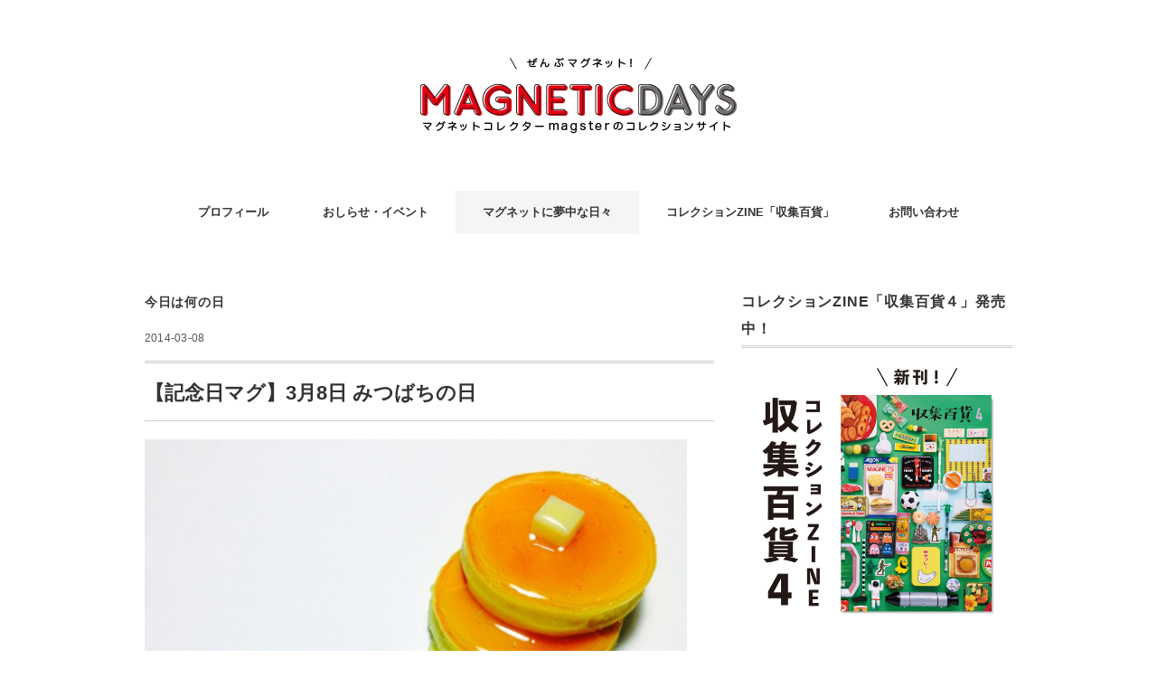

--- FILE ---
content_type: text/html; charset=UTF-8
request_url: https://magster.net/2014/03/08/1799/
body_size: 71736
content:
<!DOCTYPE html>
<html lang="ja">
<head>
<meta name="viewport" content="width=device-width,initial-scale=1.0">
<script data-ad-client="ca-pub-6471596616327341" async src="https://pagead2.googlesyndication.com/pagead/js/adsbygoogle.js"></script>
<meta charset="UTF-8" />
<meta name="viewport" content="width=device-width, initial-scale=1.0">
<link rel="stylesheet" href="https://magster.net/newwp/wp-content/themes/folclore/responsive.css" type="text/css" media="screen, print" />
<link rel="stylesheet" href="https://magster.net/newwp/wp-content/themes/folclore/style.css" type="text/css" media="screen, print" />
<title>【記念日マグ】3月8日 みつばちの日 &#8211; ぜんぶマグネット！magsterのマグネットコレクションサイト</title>
<meta name='robots' content='max-image-preview:large' />
<link rel='dns-prefetch' href='//ajax.googleapis.com' />
<link rel='dns-prefetch' href='//www.googletagmanager.com' />
<link rel='dns-prefetch' href='//pagead2.googlesyndication.com' />
<link rel="alternate" type="application/rss+xml" title="ぜんぶマグネット！magsterのマグネットコレクションサイト &raquo; フィード" href="https://magster.net/feed/" />
<link rel="alternate" type="application/rss+xml" title="ぜんぶマグネット！magsterのマグネットコレクションサイト &raquo; コメントフィード" href="https://magster.net/comments/feed/" />
<link rel="alternate" title="oEmbed (JSON)" type="application/json+oembed" href="https://magster.net/wp-json/oembed/1.0/embed?url=https%3A%2F%2Fmagster.net%2F2014%2F03%2F08%2F1799%2F" />
<link rel="alternate" title="oEmbed (XML)" type="text/xml+oembed" href="https://magster.net/wp-json/oembed/1.0/embed?url=https%3A%2F%2Fmagster.net%2F2014%2F03%2F08%2F1799%2F&#038;format=xml" />
<style id='wp-img-auto-sizes-contain-inline-css' type='text/css'>
img:is([sizes=auto i],[sizes^="auto," i]){contain-intrinsic-size:3000px 1500px}
/*# sourceURL=wp-img-auto-sizes-contain-inline-css */
</style>
<style id='wp-emoji-styles-inline-css' type='text/css'>

	img.wp-smiley, img.emoji {
		display: inline !important;
		border: none !important;
		box-shadow: none !important;
		height: 1em !important;
		width: 1em !important;
		margin: 0 0.07em !important;
		vertical-align: -0.1em !important;
		background: none !important;
		padding: 0 !important;
	}
/*# sourceURL=wp-emoji-styles-inline-css */
</style>
<style id='wp-block-library-inline-css' type='text/css'>
:root{--wp-block-synced-color:#7a00df;--wp-block-synced-color--rgb:122,0,223;--wp-bound-block-color:var(--wp-block-synced-color);--wp-editor-canvas-background:#ddd;--wp-admin-theme-color:#007cba;--wp-admin-theme-color--rgb:0,124,186;--wp-admin-theme-color-darker-10:#006ba1;--wp-admin-theme-color-darker-10--rgb:0,107,160.5;--wp-admin-theme-color-darker-20:#005a87;--wp-admin-theme-color-darker-20--rgb:0,90,135;--wp-admin-border-width-focus:2px}@media (min-resolution:192dpi){:root{--wp-admin-border-width-focus:1.5px}}.wp-element-button{cursor:pointer}:root .has-very-light-gray-background-color{background-color:#eee}:root .has-very-dark-gray-background-color{background-color:#313131}:root .has-very-light-gray-color{color:#eee}:root .has-very-dark-gray-color{color:#313131}:root .has-vivid-green-cyan-to-vivid-cyan-blue-gradient-background{background:linear-gradient(135deg,#00d084,#0693e3)}:root .has-purple-crush-gradient-background{background:linear-gradient(135deg,#34e2e4,#4721fb 50%,#ab1dfe)}:root .has-hazy-dawn-gradient-background{background:linear-gradient(135deg,#faaca8,#dad0ec)}:root .has-subdued-olive-gradient-background{background:linear-gradient(135deg,#fafae1,#67a671)}:root .has-atomic-cream-gradient-background{background:linear-gradient(135deg,#fdd79a,#004a59)}:root .has-nightshade-gradient-background{background:linear-gradient(135deg,#330968,#31cdcf)}:root .has-midnight-gradient-background{background:linear-gradient(135deg,#020381,#2874fc)}:root{--wp--preset--font-size--normal:16px;--wp--preset--font-size--huge:42px}.has-regular-font-size{font-size:1em}.has-larger-font-size{font-size:2.625em}.has-normal-font-size{font-size:var(--wp--preset--font-size--normal)}.has-huge-font-size{font-size:var(--wp--preset--font-size--huge)}.has-text-align-center{text-align:center}.has-text-align-left{text-align:left}.has-text-align-right{text-align:right}.has-fit-text{white-space:nowrap!important}#end-resizable-editor-section{display:none}.aligncenter{clear:both}.items-justified-left{justify-content:flex-start}.items-justified-center{justify-content:center}.items-justified-right{justify-content:flex-end}.items-justified-space-between{justify-content:space-between}.screen-reader-text{border:0;clip-path:inset(50%);height:1px;margin:-1px;overflow:hidden;padding:0;position:absolute;width:1px;word-wrap:normal!important}.screen-reader-text:focus{background-color:#ddd;clip-path:none;color:#444;display:block;font-size:1em;height:auto;left:5px;line-height:normal;padding:15px 23px 14px;text-decoration:none;top:5px;width:auto;z-index:100000}html :where(.has-border-color){border-style:solid}html :where([style*=border-top-color]){border-top-style:solid}html :where([style*=border-right-color]){border-right-style:solid}html :where([style*=border-bottom-color]){border-bottom-style:solid}html :where([style*=border-left-color]){border-left-style:solid}html :where([style*=border-width]){border-style:solid}html :where([style*=border-top-width]){border-top-style:solid}html :where([style*=border-right-width]){border-right-style:solid}html :where([style*=border-bottom-width]){border-bottom-style:solid}html :where([style*=border-left-width]){border-left-style:solid}html :where(img[class*=wp-image-]){height:auto;max-width:100%}:where(figure){margin:0 0 1em}html :where(.is-position-sticky){--wp-admin--admin-bar--position-offset:var(--wp-admin--admin-bar--height,0px)}@media screen and (max-width:600px){html :where(.is-position-sticky){--wp-admin--admin-bar--position-offset:0px}}

/*# sourceURL=wp-block-library-inline-css */
</style><style id='global-styles-inline-css' type='text/css'>
:root{--wp--preset--aspect-ratio--square: 1;--wp--preset--aspect-ratio--4-3: 4/3;--wp--preset--aspect-ratio--3-4: 3/4;--wp--preset--aspect-ratio--3-2: 3/2;--wp--preset--aspect-ratio--2-3: 2/3;--wp--preset--aspect-ratio--16-9: 16/9;--wp--preset--aspect-ratio--9-16: 9/16;--wp--preset--color--black: #000000;--wp--preset--color--cyan-bluish-gray: #abb8c3;--wp--preset--color--white: #ffffff;--wp--preset--color--pale-pink: #f78da7;--wp--preset--color--vivid-red: #cf2e2e;--wp--preset--color--luminous-vivid-orange: #ff6900;--wp--preset--color--luminous-vivid-amber: #fcb900;--wp--preset--color--light-green-cyan: #7bdcb5;--wp--preset--color--vivid-green-cyan: #00d084;--wp--preset--color--pale-cyan-blue: #8ed1fc;--wp--preset--color--vivid-cyan-blue: #0693e3;--wp--preset--color--vivid-purple: #9b51e0;--wp--preset--gradient--vivid-cyan-blue-to-vivid-purple: linear-gradient(135deg,rgb(6,147,227) 0%,rgb(155,81,224) 100%);--wp--preset--gradient--light-green-cyan-to-vivid-green-cyan: linear-gradient(135deg,rgb(122,220,180) 0%,rgb(0,208,130) 100%);--wp--preset--gradient--luminous-vivid-amber-to-luminous-vivid-orange: linear-gradient(135deg,rgb(252,185,0) 0%,rgb(255,105,0) 100%);--wp--preset--gradient--luminous-vivid-orange-to-vivid-red: linear-gradient(135deg,rgb(255,105,0) 0%,rgb(207,46,46) 100%);--wp--preset--gradient--very-light-gray-to-cyan-bluish-gray: linear-gradient(135deg,rgb(238,238,238) 0%,rgb(169,184,195) 100%);--wp--preset--gradient--cool-to-warm-spectrum: linear-gradient(135deg,rgb(74,234,220) 0%,rgb(151,120,209) 20%,rgb(207,42,186) 40%,rgb(238,44,130) 60%,rgb(251,105,98) 80%,rgb(254,248,76) 100%);--wp--preset--gradient--blush-light-purple: linear-gradient(135deg,rgb(255,206,236) 0%,rgb(152,150,240) 100%);--wp--preset--gradient--blush-bordeaux: linear-gradient(135deg,rgb(254,205,165) 0%,rgb(254,45,45) 50%,rgb(107,0,62) 100%);--wp--preset--gradient--luminous-dusk: linear-gradient(135deg,rgb(255,203,112) 0%,rgb(199,81,192) 50%,rgb(65,88,208) 100%);--wp--preset--gradient--pale-ocean: linear-gradient(135deg,rgb(255,245,203) 0%,rgb(182,227,212) 50%,rgb(51,167,181) 100%);--wp--preset--gradient--electric-grass: linear-gradient(135deg,rgb(202,248,128) 0%,rgb(113,206,126) 100%);--wp--preset--gradient--midnight: linear-gradient(135deg,rgb(2,3,129) 0%,rgb(40,116,252) 100%);--wp--preset--font-size--small: 13px;--wp--preset--font-size--medium: 20px;--wp--preset--font-size--large: 36px;--wp--preset--font-size--x-large: 42px;--wp--preset--spacing--20: 0.44rem;--wp--preset--spacing--30: 0.67rem;--wp--preset--spacing--40: 1rem;--wp--preset--spacing--50: 1.5rem;--wp--preset--spacing--60: 2.25rem;--wp--preset--spacing--70: 3.38rem;--wp--preset--spacing--80: 5.06rem;--wp--preset--shadow--natural: 6px 6px 9px rgba(0, 0, 0, 0.2);--wp--preset--shadow--deep: 12px 12px 50px rgba(0, 0, 0, 0.4);--wp--preset--shadow--sharp: 6px 6px 0px rgba(0, 0, 0, 0.2);--wp--preset--shadow--outlined: 6px 6px 0px -3px rgb(255, 255, 255), 6px 6px rgb(0, 0, 0);--wp--preset--shadow--crisp: 6px 6px 0px rgb(0, 0, 0);}:where(.is-layout-flex){gap: 0.5em;}:where(.is-layout-grid){gap: 0.5em;}body .is-layout-flex{display: flex;}.is-layout-flex{flex-wrap: wrap;align-items: center;}.is-layout-flex > :is(*, div){margin: 0;}body .is-layout-grid{display: grid;}.is-layout-grid > :is(*, div){margin: 0;}:where(.wp-block-columns.is-layout-flex){gap: 2em;}:where(.wp-block-columns.is-layout-grid){gap: 2em;}:where(.wp-block-post-template.is-layout-flex){gap: 1.25em;}:where(.wp-block-post-template.is-layout-grid){gap: 1.25em;}.has-black-color{color: var(--wp--preset--color--black) !important;}.has-cyan-bluish-gray-color{color: var(--wp--preset--color--cyan-bluish-gray) !important;}.has-white-color{color: var(--wp--preset--color--white) !important;}.has-pale-pink-color{color: var(--wp--preset--color--pale-pink) !important;}.has-vivid-red-color{color: var(--wp--preset--color--vivid-red) !important;}.has-luminous-vivid-orange-color{color: var(--wp--preset--color--luminous-vivid-orange) !important;}.has-luminous-vivid-amber-color{color: var(--wp--preset--color--luminous-vivid-amber) !important;}.has-light-green-cyan-color{color: var(--wp--preset--color--light-green-cyan) !important;}.has-vivid-green-cyan-color{color: var(--wp--preset--color--vivid-green-cyan) !important;}.has-pale-cyan-blue-color{color: var(--wp--preset--color--pale-cyan-blue) !important;}.has-vivid-cyan-blue-color{color: var(--wp--preset--color--vivid-cyan-blue) !important;}.has-vivid-purple-color{color: var(--wp--preset--color--vivid-purple) !important;}.has-black-background-color{background-color: var(--wp--preset--color--black) !important;}.has-cyan-bluish-gray-background-color{background-color: var(--wp--preset--color--cyan-bluish-gray) !important;}.has-white-background-color{background-color: var(--wp--preset--color--white) !important;}.has-pale-pink-background-color{background-color: var(--wp--preset--color--pale-pink) !important;}.has-vivid-red-background-color{background-color: var(--wp--preset--color--vivid-red) !important;}.has-luminous-vivid-orange-background-color{background-color: var(--wp--preset--color--luminous-vivid-orange) !important;}.has-luminous-vivid-amber-background-color{background-color: var(--wp--preset--color--luminous-vivid-amber) !important;}.has-light-green-cyan-background-color{background-color: var(--wp--preset--color--light-green-cyan) !important;}.has-vivid-green-cyan-background-color{background-color: var(--wp--preset--color--vivid-green-cyan) !important;}.has-pale-cyan-blue-background-color{background-color: var(--wp--preset--color--pale-cyan-blue) !important;}.has-vivid-cyan-blue-background-color{background-color: var(--wp--preset--color--vivid-cyan-blue) !important;}.has-vivid-purple-background-color{background-color: var(--wp--preset--color--vivid-purple) !important;}.has-black-border-color{border-color: var(--wp--preset--color--black) !important;}.has-cyan-bluish-gray-border-color{border-color: var(--wp--preset--color--cyan-bluish-gray) !important;}.has-white-border-color{border-color: var(--wp--preset--color--white) !important;}.has-pale-pink-border-color{border-color: var(--wp--preset--color--pale-pink) !important;}.has-vivid-red-border-color{border-color: var(--wp--preset--color--vivid-red) !important;}.has-luminous-vivid-orange-border-color{border-color: var(--wp--preset--color--luminous-vivid-orange) !important;}.has-luminous-vivid-amber-border-color{border-color: var(--wp--preset--color--luminous-vivid-amber) !important;}.has-light-green-cyan-border-color{border-color: var(--wp--preset--color--light-green-cyan) !important;}.has-vivid-green-cyan-border-color{border-color: var(--wp--preset--color--vivid-green-cyan) !important;}.has-pale-cyan-blue-border-color{border-color: var(--wp--preset--color--pale-cyan-blue) !important;}.has-vivid-cyan-blue-border-color{border-color: var(--wp--preset--color--vivid-cyan-blue) !important;}.has-vivid-purple-border-color{border-color: var(--wp--preset--color--vivid-purple) !important;}.has-vivid-cyan-blue-to-vivid-purple-gradient-background{background: var(--wp--preset--gradient--vivid-cyan-blue-to-vivid-purple) !important;}.has-light-green-cyan-to-vivid-green-cyan-gradient-background{background: var(--wp--preset--gradient--light-green-cyan-to-vivid-green-cyan) !important;}.has-luminous-vivid-amber-to-luminous-vivid-orange-gradient-background{background: var(--wp--preset--gradient--luminous-vivid-amber-to-luminous-vivid-orange) !important;}.has-luminous-vivid-orange-to-vivid-red-gradient-background{background: var(--wp--preset--gradient--luminous-vivid-orange-to-vivid-red) !important;}.has-very-light-gray-to-cyan-bluish-gray-gradient-background{background: var(--wp--preset--gradient--very-light-gray-to-cyan-bluish-gray) !important;}.has-cool-to-warm-spectrum-gradient-background{background: var(--wp--preset--gradient--cool-to-warm-spectrum) !important;}.has-blush-light-purple-gradient-background{background: var(--wp--preset--gradient--blush-light-purple) !important;}.has-blush-bordeaux-gradient-background{background: var(--wp--preset--gradient--blush-bordeaux) !important;}.has-luminous-dusk-gradient-background{background: var(--wp--preset--gradient--luminous-dusk) !important;}.has-pale-ocean-gradient-background{background: var(--wp--preset--gradient--pale-ocean) !important;}.has-electric-grass-gradient-background{background: var(--wp--preset--gradient--electric-grass) !important;}.has-midnight-gradient-background{background: var(--wp--preset--gradient--midnight) !important;}.has-small-font-size{font-size: var(--wp--preset--font-size--small) !important;}.has-medium-font-size{font-size: var(--wp--preset--font-size--medium) !important;}.has-large-font-size{font-size: var(--wp--preset--font-size--large) !important;}.has-x-large-font-size{font-size: var(--wp--preset--font-size--x-large) !important;}
/*# sourceURL=global-styles-inline-css */
</style>

<link rel='stylesheet' id='swiper-css-css' href='https://magster.net/newwp/wp-content/plugins/instagram-widget-by-wpzoom/dist/styles/library/swiper.css?ver=7.4.1' type='text/css' media='all' />
<link rel='stylesheet' id='dashicons-css' href='https://magster.net/newwp/wp-includes/css/dashicons.min.css?ver=6.9' type='text/css' media='all' />
<link rel='stylesheet' id='magnific-popup-css' href='https://magster.net/newwp/wp-content/plugins/instagram-widget-by-wpzoom/dist/styles/library/magnific-popup.css?ver=2.3.2' type='text/css' media='all' />
<link rel='stylesheet' id='wpz-insta_block-frontend-style-css' href='https://magster.net/newwp/wp-content/plugins/instagram-widget-by-wpzoom/dist/styles/frontend/index.css?ver=css-4b331c57b581' type='text/css' media='all' />
<style id='classic-theme-styles-inline-css' type='text/css'>
/*! This file is auto-generated */
.wp-block-button__link{color:#fff;background-color:#32373c;border-radius:9999px;box-shadow:none;text-decoration:none;padding:calc(.667em + 2px) calc(1.333em + 2px);font-size:1.125em}.wp-block-file__button{background:#32373c;color:#fff;text-decoration:none}
/*# sourceURL=/wp-includes/css/classic-themes.min.css */
</style>
<link rel='stylesheet' id='contact-form-7-css' href='https://magster.net/newwp/wp-content/plugins/contact-form-7/includes/css/styles.css?ver=6.1.4' type='text/css' media='all' />
<link rel='stylesheet' id='wp-pagenavi-css' href='https://magster.net/newwp/wp-content/plugins/wp-pagenavi/pagenavi-css.css?ver=2.70' type='text/css' media='all' />
<link rel='stylesheet' id='tablepress-default-css' href='https://magster.net/newwp/wp-content/plugins/tablepress/css/build/default.css?ver=3.2.6' type='text/css' media='all' />
<script type="text/javascript" src="//ajax.googleapis.com/ajax/libs/jquery/1.7.1/jquery.min.js?ver=1.7.1" id="jquery-js"></script>
<script type="text/javascript" src="https://magster.net/newwp/wp-includes/js/underscore.min.js?ver=1.13.7" id="underscore-js"></script>
<script type="text/javascript" id="wp-util-js-extra">
/* <![CDATA[ */
var _wpUtilSettings = {"ajax":{"url":"/newwp/wp-admin/admin-ajax.php"}};
//# sourceURL=wp-util-js-extra
/* ]]> */
</script>
<script type="text/javascript" src="https://magster.net/newwp/wp-includes/js/wp-util.min.js?ver=6.9" id="wp-util-js"></script>
<script type="text/javascript" src="https://magster.net/newwp/wp-content/plugins/instagram-widget-by-wpzoom/dist/scripts/library/magnific-popup.js?ver=1768483270" id="magnific-popup-js"></script>
<script type="text/javascript" src="https://magster.net/newwp/wp-content/plugins/instagram-widget-by-wpzoom/dist/scripts/library/swiper.js?ver=7.4.1" id="swiper-js-js"></script>
<script type="text/javascript" src="https://magster.net/newwp/wp-content/plugins/instagram-widget-by-wpzoom/dist/scripts/frontend/block.js?ver=6c9dcb21b2da662ca82d" id="wpz-insta_block-frontend-script-js"></script>
<link rel="https://api.w.org/" href="https://magster.net/wp-json/" /><link rel="alternate" title="JSON" type="application/json" href="https://magster.net/wp-json/wp/v2/posts/1799" /><link rel='shortlink' href='https://magster.net/?p=1799' />
<meta name="generator" content="Site Kit by Google 1.170.0" /><link rel="stylesheet" href="https://magster.net/newwp/wp-content/plugins/wp-page-numbers/classic/wp-page-numbers.css" type="text/css" media="screen" /><meta name="google-site-verification" content="mxhlevkhHGisKsZI8fc97H0COWRM5G6XNHw7XUyMnZs">
<!-- Site Kit が追加した Google AdSense メタタグ -->
<meta name="google-adsense-platform-account" content="ca-host-pub-2644536267352236">
<meta name="google-adsense-platform-domain" content="sitekit.withgoogle.com">
<!-- Site Kit が追加した End Google AdSense メタタグ -->

<!-- Google AdSense スニペット (Site Kit が追加) -->
<script type="text/javascript" async="async" src="https://pagead2.googlesyndication.com/pagead/js/adsbygoogle.js?client=ca-pub-6471596616327341&amp;host=ca-host-pub-2644536267352236" crossorigin="anonymous"></script>

<!-- (ここまで) Google AdSense スニペット (Site Kit が追加) -->
<link rel="icon" href="https://magster.net/newwp/wp-content/uploads/2024/06/icon-150x150.jpg" sizes="32x32" />
<link rel="icon" href="https://magster.net/newwp/wp-content/uploads/2024/06/icon-420x420.jpg" sizes="192x192" />
<link rel="apple-touch-icon" href="https://magster.net/newwp/wp-content/uploads/2024/06/icon-420x420.jpg" />
<meta name="msapplication-TileImage" content="https://magster.net/newwp/wp-content/uploads/2024/06/icon-420x420.jpg" />
</head>

<body class="wp-singular post-template-default single single-post postid-1799 single-format-standard wp-theme-folclore">

<!-- ヘッダー -->
<header id="header">

<!-- ヘッダー中身 -->    
<div class="header-inner">

<!-- ロゴ -->
<!-- トップページ以外 -->
<div class="logo">
<a href="https://magster.net" title="ぜんぶマグネット！magsterのマグネットコレクションサイト"><img src="http://magster.net/newwp/wp-content/uploads/2020/12/4a1efc330fdd0f6c838e8ab105939b77.png" alt="ぜんぶマグネット！magsterのマグネットコレクションサイト" /></a>
</div>
<!-- / ロゴ -->

</div>    
<!-- / ヘッダー中身 -->    

</header>
<!-- / ヘッダー -->  
<div class="clear"></div>

<!-- トップナビゲーション -->
<nav id="nav" class="main-navigation" role="navigation">
<div class="menu-topnav-container"><ul id="menu-topnav" class="nav-menu"><li id="menu-item-279" class="menu-item menu-item-type-post_type menu-item-object-page menu-item-279"><a href="https://magster.net/sample-page/">プロフィール</a></li>
<li id="menu-item-1671" class="menu-item menu-item-type-taxonomy menu-item-object-category menu-item-1671"><a href="https://magster.net/category/news/">おしらせ・イベント</a></li>
<li id="menu-item-1670" class="menu-item menu-item-type-taxonomy menu-item-object-category current-post-ancestor menu-item-1670"><a href="https://magster.net/category/days/">マグネットに夢中な日々</a></li>
<li id="menu-item-7288" class="menu-item menu-item-type-custom menu-item-object-custom menu-item-7288"><a target="_blank" href="http://magster.net/shushuhyakka">コレクションZINE「収集百貨」</a></li>
<li id="menu-item-3476" class="menu-item menu-item-type-post_type menu-item-object-page menu-item-3476"><a href="https://magster.net/%e3%81%8a%e5%95%8f%e3%81%84%e5%90%88%e3%82%8f%e3%81%9b-2/">お問い合わせ</a></li>
</ul></div></nav>

<!-- / トップナビゲーション -->
<div class="clear"></div>  
<!-- 全体warapper -->
<div class="wrapper">

<!-- メインwrap -->
<div id="main">

<!-- コンテンツブロック -->
<div class="row">

<!-- 本文エリア -->
<div class="twothird">

<!-- ページタイトル -->
<div class="pagetitle-single"><a href="https://magster.net/category/days/gallery/" rel="category tag">今日は何の日</a></div>
<!-- / ページタイトル -->

<!-- ポスト -->
<article id="post-1799" class="post-1799 post type-post status-publish format-standard has-post-thumbnail hentry category-gallery tag-24 tag-11 tag-14 tag-77 tag-32 tag-43 tag-117">

<!-- 投稿ループ -->



<div class="pagedate">2014-03-08</div>

<h1 class="blog-title">【記念日マグ】3月8日 みつばちの日</h1>

<div class="single-contents">
<div id="attachment_133" style="width: 610px" class="wp-caption alignnone"><a href="http://magster.net/newwp/wp-content/uploads/2014/08/89f4f50c2815a5eb3dbd34edddda0364.jpg"><img fetchpriority="high" decoding="async" aria-describedby="caption-attachment-133" src="http://magster.net/newwp/wp-content/uploads/2014/08/89f4f50c2815a5eb3dbd34edddda0364.jpg" alt="3月8日 みつばちの日" width="600" height="600" class="size-full wp-image-133" srcset="https://magster.net/newwp/wp-content/uploads/2014/08/89f4f50c2815a5eb3dbd34edddda0364.jpg 900w, https://magster.net/newwp/wp-content/uploads/2014/08/89f4f50c2815a5eb3dbd34edddda0364-150x150.jpg 150w, https://magster.net/newwp/wp-content/uploads/2014/08/89f4f50c2815a5eb3dbd34edddda0364-300x300.jpg 300w, https://magster.net/newwp/wp-content/uploads/2014/08/89f4f50c2815a5eb3dbd34edddda0364-283x283.jpg 283w, https://magster.net/newwp/wp-content/uploads/2014/08/89f4f50c2815a5eb3dbd34edddda0364-618x618.jpg 618w" sizes="(max-width: 600px) 100vw, 600px" /></a><p id="caption-attachment-133" class="wp-caption-text">3月8日 みつばちの日</p></div>
<p>&nbsp;&nbsp;&nbsp;&nbsp;3月8日はみつばちの日！<br />
&nbsp;&nbsp;&nbsp;&nbsp;はちみつをとりもどせ！<br />
&nbsp;&nbsp;&nbsp;&nbsp;みつばちとホットケーキのマグネット！</p>
<p>リンク／<a href="https://www.suetake-sample.com" rel="noopener noreferrer" target="_blank">末武サンプル</a><br />
<a href="https://www.amazon.co.jp/%E6%9C%AB%E6%AD%A6%E3%82%B5%E3%83%B3%E3%83%97%E3%83%AB-Suetake-Sample-m-14382-%E9%A3%9F%E5%93%81%E3%82%B5%E3%83%B3%E3%83%97%E3%83%AB%E3%83%9E%E3%82%B0%E3%83%8D%E3%83%83%E3%83%88/dp/B07SNHSDHQ/ref=as_li_ss_il?__mk_ja_JP=%E3%82%AB%E3%82%BF%E3%82%AB%E3%83%8A&#038;dchild=1&#038;keywords=%E6%9C%AB%E6%AD%A6%E3%82%B5%E3%83%B3%E3%83%97%E3%83%AB+%E3%83%9E%E3%82%B0%E3%83%8D%E3%83%83%E3%83%88&#038;qid=1606082180&#038;sr=8-20&#038;linkCode=li2&#038;tag=magster-22&#038;linkId=859cb35e0eb12446b6476e1dbea00871&#038;language=ja_JP" target="_blank" rel="noopener noreferrer"><img decoding="async" border="0" src="//ws-fe.amazon-adsystem.com/widgets/q?_encoding=UTF8&#038;ASIN=B07SNHSDHQ&#038;Format=_SL160_&#038;ID=AsinImage&#038;MarketPlace=JP&#038;ServiceVersion=20070822&#038;WS=1&#038;tag=magster-22&#038;language=ja_JP" ></a><img decoding="async" src="https://ir-jp.amazon-adsystem.com/e/ir?t=magster-22&#038;language=ja_JP&#038;l=li2&#038;o=9&#038;a=B07SNHSDHQ" width="1" height="1" border="0" alt="" style="border:none !important; margin:0px !important;" /></p>
<p><a href="http://www.cocokala.jp/wp/2014/03/08/【マグネット日めくり】3月8日「みつばちの日」/" target="_blank" rel="noopener noreferrer"><img decoding="async" src="http://magster.net/newwp/wp-content/uploads/2014/08/cocokalalink.jpg" alt="cocokalalink" width="600" height="35" class="alignleft size-full wp-image-2317" /></a></p>
</div>

<!-- 投稿が無い場合 -->
<!-- 投稿が無い場合 -->
<!-- / 投稿ループ -->


<!-- ウィジェットエリア（シングルページ記事下） -->
<div class="row">
<div class="singlebox">
</div>
</div>
<!-- / ウィジェットエリア（シングルページ記事下） -->


<!-- パンくずリスト -->
<div class="breadcrumb">
<div itemscope itemtype="//schema.org/BreadcrumbList">
<ol>
<li itemscope itemprop="itemListElement" itemtype="//schema.org/ListItem">
<a itemprop="item" href="https://magster.net">
<span itemprop="name">Home</span></a>
<meta itemprop="position" content="1" />
</li>
›
<li itemscope itemprop="itemListElement" itemtype="//schema.org/ListItem">
<a itemprop="item" href="https://magster.net/category/days/">
<span itemprop="name">マグネットに夢中な日々</span></a>
<meta itemprop="position" content="2" />
</li>
<li itemscope itemprop="itemListElement" itemtype="//schema.org/ListItem">
<a itemprop="item" href="https://magster.net/category/days/gallery/">
<span itemprop="name">今日は何の日</span></a>
<meta itemprop="position" content="3" />
</li>
›
<li itemscope itemprop="itemListElement" itemtype="//schema.org/ListItem">
<span itemprop="name"><a itemprop="item" href="https://magster.net/2014/03/08/1799/">【記念日マグ】3月8日 みつばちの日</a></span>
<meta itemprop="position" content="4" />
</li>
</ol>
</div>
</div>
<!-- / パンくずリスト -->

<!-- タグ -->
<div class="blog-foot">タグ: <a href="https://magster.net/tag/%e3%82%b9%e3%83%86%e3%83%bc%e3%82%b7%e3%83%a7%e3%83%8a%e3%83%aa%e3%83%bc%e9%9b%91%e8%b2%a8%e7%b3%bb/" rel="tag">ステーショナリー雑貨系</a>, <a href="https://magster.net/tag/%e3%81%9f%e3%81%b9%e3%82%82%e3%81%ae/" rel="tag">たべもの</a>, <a href="https://magster.net/tag/%e3%81%bb%e3%82%93%e3%82%82%e3%81%ae%e3%81%9d%e3%81%a3%e3%81%8f%e3%82%8a/" rel="tag">ほんものそっくり</a>, <a href="https://magster.net/tag/%e3%83%9f%e3%83%89%e3%83%aa/" rel="tag">ミドリ</a>, <a href="https://magster.net/tag/%e3%83%9f%e3%83%8b%e3%83%81%e3%83%a5%e3%82%a2/" rel="tag">ミニチュア</a>, <a href="https://magster.net/tag/%e6%9c%ab%e6%ad%a6%e3%82%b5%e3%83%b3%e3%83%97%e3%83%ab/" rel="tag">末武サンプル</a>, <a href="https://magster.net/tag/%e9%a3%9f%e5%93%81%e3%82%b5%e3%83%b3%e3%83%97%e3%83%ab/" rel="tag">食品サンプル</a></div>
<!-- / タグ -->




<!-- 関連記事 -->
<div class="similar-head">関連記事</div>
<div class="similar">
<ul>
    <li><table class="similar-text"><tr><th><a href="https://magster.net/2014/04/19/1894/"><img width="420" height="420" src="https://magster.net/newwp/wp-content/uploads/2014/08/eb25c5a69c73a4926b023940f9f00e6b-618x618.jpg" class="attachment-420x420 size-420x420 wp-post-image" alt="" decoding="async" loading="lazy" srcset="https://magster.net/newwp/wp-content/uploads/2014/08/eb25c5a69c73a4926b023940f9f00e6b-618x618.jpg 618w, https://magster.net/newwp/wp-content/uploads/2014/08/eb25c5a69c73a4926b023940f9f00e6b-150x150.jpg 150w, https://magster.net/newwp/wp-content/uploads/2014/08/eb25c5a69c73a4926b023940f9f00e6b-300x300.jpg 300w, https://magster.net/newwp/wp-content/uploads/2014/08/eb25c5a69c73a4926b023940f9f00e6b-283x283.jpg 283w, https://magster.net/newwp/wp-content/uploads/2014/08/eb25c5a69c73a4926b023940f9f00e6b.jpg 900w" sizes="auto, (max-width: 420px) 100vw, 420px" /></a></th>
<td><a href="https://magster.net/2014/04/19/1894/" title="【記念日マグ】4月19日 飼育の日"> 【記念日マグ】4月19日 飼育の日</a></td></tr></table></li>
<li><table class="similar-text"><tr><th><a href="https://magster.net/2014/09/10/2824/"><img width="420" height="420" src="https://magster.net/newwp/wp-content/uploads/2014/09/4f8d9fb97b2eb4b19c4c91f6cce45650-600x600.jpg" class="attachment-420x420 size-420x420 wp-post-image" alt="" decoding="async" loading="lazy" srcset="https://magster.net/newwp/wp-content/uploads/2014/09/4f8d9fb97b2eb4b19c4c91f6cce45650-600x600.jpg 600w, https://magster.net/newwp/wp-content/uploads/2014/09/4f8d9fb97b2eb4b19c4c91f6cce45650-150x150.jpg 150w, https://magster.net/newwp/wp-content/uploads/2014/09/4f8d9fb97b2eb4b19c4c91f6cce45650-283x283.jpg 283w, https://magster.net/newwp/wp-content/uploads/2014/09/4f8d9fb97b2eb4b19c4c91f6cce45650-618x618.jpg 618w, https://magster.net/newwp/wp-content/uploads/2014/09/4f8d9fb97b2eb4b19c4c91f6cce45650.jpg 900w" sizes="auto, (max-width: 420px) 100vw, 420px" /></a></th>
<td><a href="https://magster.net/2014/09/10/2824/" title="【記念日マグ】9月10日 クレジットカードの日"> 【記念日マグ】9月10日 クレジットカードの日</a></td></tr></table></li>
<li><table class="similar-text"><tr><th><a href="https://magster.net/2014/05/15/1941/"><img width="420" height="420" src="https://magster.net/newwp/wp-content/uploads/2014/08/94317baf2f0a0a0ca8dfcd48fdc72c291-600x600.jpg" class="attachment-420x420 size-420x420 wp-post-image" alt="" decoding="async" loading="lazy" srcset="https://magster.net/newwp/wp-content/uploads/2014/08/94317baf2f0a0a0ca8dfcd48fdc72c291-600x600.jpg 600w, https://magster.net/newwp/wp-content/uploads/2014/08/94317baf2f0a0a0ca8dfcd48fdc72c291-150x150.jpg 150w, https://magster.net/newwp/wp-content/uploads/2014/08/94317baf2f0a0a0ca8dfcd48fdc72c291-283x283.jpg 283w, https://magster.net/newwp/wp-content/uploads/2014/08/94317baf2f0a0a0ca8dfcd48fdc72c291-618x618.jpg 618w, https://magster.net/newwp/wp-content/uploads/2014/08/94317baf2f0a0a0ca8dfcd48fdc72c291.jpg 900w" sizes="auto, (max-width: 420px) 100vw, 420px" /></a></th>
<td><a href="https://magster.net/2014/05/15/1941/" title="【記念日マグ】5月15日 ストッキングの日"> 【記念日マグ】5月15日 ストッキングの日</a></td></tr></table></li>
<li><table class="similar-text"><tr><th><a href="https://magster.net/2014/02/28/1782/"><img width="420" height="420" src="https://magster.net/newwp/wp-content/uploads/2014/08/2fcbeea5c3ad477368e44490e795ccb7-618x618.jpg" class="attachment-420x420 size-420x420 wp-post-image" alt="" decoding="async" loading="lazy" srcset="https://magster.net/newwp/wp-content/uploads/2014/08/2fcbeea5c3ad477368e44490e795ccb7-618x618.jpg 618w, https://magster.net/newwp/wp-content/uploads/2014/08/2fcbeea5c3ad477368e44490e795ccb7-150x150.jpg 150w, https://magster.net/newwp/wp-content/uploads/2014/08/2fcbeea5c3ad477368e44490e795ccb7-300x300.jpg 300w, https://magster.net/newwp/wp-content/uploads/2014/08/2fcbeea5c3ad477368e44490e795ccb7-283x283.jpg 283w, https://magster.net/newwp/wp-content/uploads/2014/08/2fcbeea5c3ad477368e44490e795ccb7.jpg 900w" sizes="auto, (max-width: 420px) 100vw, 420px" /></a></th>
<td><a href="https://magster.net/2014/02/28/1782/" title="【記念日マグ】2月28日 ビスケットの日"> 【記念日マグ】2月28日 ビスケットの日</a></td></tr></table></li>
<li><table class="similar-text"><tr><th><a href="https://magster.net/2014/01/03/445/"><img width="420" height="420" src="https://magster.net/newwp/wp-content/uploads/2014/08/58cbd8c202db3ec0800c5062fa9082b6-618x618.jpg" class="attachment-420x420 size-420x420 wp-post-image" alt="" decoding="async" loading="lazy" srcset="https://magster.net/newwp/wp-content/uploads/2014/08/58cbd8c202db3ec0800c5062fa9082b6-618x618.jpg 618w, https://magster.net/newwp/wp-content/uploads/2014/08/58cbd8c202db3ec0800c5062fa9082b6-150x150.jpg 150w, https://magster.net/newwp/wp-content/uploads/2014/08/58cbd8c202db3ec0800c5062fa9082b6-300x300.jpg 300w, https://magster.net/newwp/wp-content/uploads/2014/08/58cbd8c202db3ec0800c5062fa9082b6-283x283.jpg 283w, https://magster.net/newwp/wp-content/uploads/2014/08/58cbd8c202db3ec0800c5062fa9082b6.jpg 900w" sizes="auto, (max-width: 420px) 100vw, 420px" /></a></th>
<td><a href="https://magster.net/2014/01/03/445/" title="【記念日マグ】1月3日 瞳の日"> 【記念日マグ】1月3日 瞳の日</a></td></tr></table></li>
</ul>
</div>
<!-- / 関連記事 -->

<!-- ページャー -->
<div id="next">
<ul class="block-two">
<li class="next-left"><a href="https://magster.net/2014/03/07/1797/" rel="prev">【記念日マグ】3月7日 花粉症記念日</a></li>
<li class="next-right"><a href="https://magster.net/2014/03/09/2438/" rel="next">【記念日マグ】3月9日 レコード針の日</a></li>
</ul>
</div>
<!-- / ページャー -->

<!-- コメントエリア -->



<!-- / コメントエリア -->



<!-- ウィジェットエリア（シングルページ最下部） -->
<div class="row">
<div class="singlebox">
</div>
</div>
<!-- / ウィジェットエリア（シングルページ最下部） -->

</article>
<!-- / ポスト -->

</div>
<!-- / 本文エリア -->


<!-- サイドエリア -->
<div class="third">

<!-- サイドバー -->
<div class="sidebar">

<!-- ウィジェットエリア（サイドバー新着記事の上） -->
<div class="sidebox">
<div id="media_image-5" class="widget widget_media_image"><div class="widget-title">コレクションZINE「収集百貨４」発売中！</div><a href="https://jp.mercari.com/user/profile/160799738?status=on_sale"><img width="1080" height="1080" src="https://magster.net/newwp/wp-content/uploads/2024/04/4eeac93dd1d549d090cdcdfaefe408a6.jpg" class="image wp-image-7820  attachment-full size-full" alt="収集百貨４" style="max-width: 100%; height: auto;" decoding="async" loading="lazy" srcset="https://magster.net/newwp/wp-content/uploads/2024/04/4eeac93dd1d549d090cdcdfaefe408a6.jpg 1080w, https://magster.net/newwp/wp-content/uploads/2024/04/4eeac93dd1d549d090cdcdfaefe408a6-600x600.jpg 600w, https://magster.net/newwp/wp-content/uploads/2024/04/4eeac93dd1d549d090cdcdfaefe408a6-900x900.jpg 900w, https://magster.net/newwp/wp-content/uploads/2024/04/4eeac93dd1d549d090cdcdfaefe408a6-150x150.jpg 150w, https://magster.net/newwp/wp-content/uploads/2024/04/4eeac93dd1d549d090cdcdfaefe408a6-768x768.jpg 768w, https://magster.net/newwp/wp-content/uploads/2024/04/4eeac93dd1d549d090cdcdfaefe408a6-420x420.jpg 420w, https://magster.net/newwp/wp-content/uploads/2024/04/4eeac93dd1d549d090cdcdfaefe408a6-1000x1000.jpg 1000w" sizes="auto, (max-width: 1080px) 100vw, 1080px" /></a></div></div>
<!-- /ウィジェットエリア（サイドバー新着記事の上） -->

<!-- 新着記事 -->
<div class="sidebox-new">
<div class="widget-title">新着記事</div>
<ul>
<li><table class="similar-side"><tr><th><a href="https://magster.net/2024/06/15/7821/"><img width="420" height="420" src="https://magster.net/newwp/wp-content/uploads/2024/06/radibun0617-420x420.jpg" class="attachment-420x420 size-420x420 wp-post-image" alt="" decoding="async" loading="lazy" srcset="https://magster.net/newwp/wp-content/uploads/2024/06/radibun0617-420x420.jpg 420w, https://magster.net/newwp/wp-content/uploads/2024/06/radibun0617-600x600.jpg 600w, https://magster.net/newwp/wp-content/uploads/2024/06/radibun0617-900x900.jpg 900w, https://magster.net/newwp/wp-content/uploads/2024/06/radibun0617-150x150.jpg 150w, https://magster.net/newwp/wp-content/uploads/2024/06/radibun0617-768x768.jpg 768w, https://magster.net/newwp/wp-content/uploads/2024/06/radibun0617-1000x1000.jpg 1000w, https://magster.net/newwp/wp-content/uploads/2024/06/radibun0617.jpg 1500w" sizes="auto, (max-width: 420px) 100vw, 420px" /></a></th>
<td><a href="https://magster.net/2024/06/15/7821/" title="6月16日(日) ナナコライブリーFM 「他故となおみのブンボーグ大作戦！」に出演します！"> 6月16日(日) ナナコライブリーFM 「他故となおみのブンボーグ大作戦！」に出演します！</a></td></tr></table></li>
<li><table class="similar-side"><tr><th><a href="https://magster.net/2023/04/03/7811/"><img width="420" height="420" src="https://magster.net/newwp/wp-content/uploads/2023/04/338947342_792099468567441_6676939023282559625_n-420x420.jpg" class="attachment-420x420 size-420x420 wp-post-image" alt="" decoding="async" loading="lazy" srcset="https://magster.net/newwp/wp-content/uploads/2023/04/338947342_792099468567441_6676939023282559625_n-420x420.jpg 420w, https://magster.net/newwp/wp-content/uploads/2023/04/338947342_792099468567441_6676939023282559625_n-600x600.jpg 600w, https://magster.net/newwp/wp-content/uploads/2023/04/338947342_792099468567441_6676939023282559625_n-900x900.jpg 900w, https://magster.net/newwp/wp-content/uploads/2023/04/338947342_792099468567441_6676939023282559625_n-150x150.jpg 150w, https://magster.net/newwp/wp-content/uploads/2023/04/338947342_792099468567441_6676939023282559625_n-768x768.jpg 768w, https://magster.net/newwp/wp-content/uploads/2023/04/338947342_792099468567441_6676939023282559625_n-1000x1000.jpg 1000w, https://magster.net/newwp/wp-content/uploads/2023/04/338947342_792099468567441_6676939023282559625_n.jpg 1440w" sizes="auto, (max-width: 420px) 100vw, 420px" /></a></th>
<td><a href="https://magster.net/2023/04/03/7811/" title="mtマスキングテープのイベント限定マグネット"> mtマスキングテープのイベント限定マグネット</a></td></tr></table></li>
<li><table class="similar-side"><tr><th><a href="https://magster.net/2023/03/05/7774/"><img width="420" height="420" src="https://magster.net/newwp/wp-content/uploads/2023/03/29B12FD1-4C93-4CD6-97B6-A2AB0F93531F-420x420.jpg" class="attachment-420x420 size-420x420 wp-post-image" alt="火災報知器マグネット" decoding="async" loading="lazy" srcset="https://magster.net/newwp/wp-content/uploads/2023/03/29B12FD1-4C93-4CD6-97B6-A2AB0F93531F-420x420.jpg 420w, https://magster.net/newwp/wp-content/uploads/2023/03/29B12FD1-4C93-4CD6-97B6-A2AB0F93531F-600x600.jpg 600w, https://magster.net/newwp/wp-content/uploads/2023/03/29B12FD1-4C93-4CD6-97B6-A2AB0F93531F-900x900.jpg 900w, https://magster.net/newwp/wp-content/uploads/2023/03/29B12FD1-4C93-4CD6-97B6-A2AB0F93531F-150x150.jpg 150w, https://magster.net/newwp/wp-content/uploads/2023/03/29B12FD1-4C93-4CD6-97B6-A2AB0F93531F-768x768.jpg 768w, https://magster.net/newwp/wp-content/uploads/2023/03/29B12FD1-4C93-4CD6-97B6-A2AB0F93531F-1536x1536.jpg 1536w, https://magster.net/newwp/wp-content/uploads/2023/03/29B12FD1-4C93-4CD6-97B6-A2AB0F93531F-2048x2048.jpg 2048w, https://magster.net/newwp/wp-content/uploads/2023/03/29B12FD1-4C93-4CD6-97B6-A2AB0F93531F-1000x1000.jpg 1000w" sizes="auto, (max-width: 420px) 100vw, 420px" /></a></th>
<td><a href="https://magster.net/2023/03/05/7774/" title="押すと光る！鳴る！火災報知機のマグネット"> 押すと光る！鳴る！火災報知機のマグネット</a></td></tr></table></li>
<li><table class="similar-side"><tr><th><a href="https://magster.net/2023/02/25/7678/"><img width="420" height="420" src="https://magster.net/newwp/wp-content/uploads/2023/02/IMG_9705-1-420x420.jpg" class="attachment-420x420 size-420x420 wp-post-image" alt="下駄箱の鍵とサウナ看板のマグネット" decoding="async" loading="lazy" srcset="https://magster.net/newwp/wp-content/uploads/2023/02/IMG_9705-1-420x420.jpg 420w, https://magster.net/newwp/wp-content/uploads/2023/02/IMG_9705-1-600x600.jpg 600w, https://magster.net/newwp/wp-content/uploads/2023/02/IMG_9705-1-900x900.jpg 900w, https://magster.net/newwp/wp-content/uploads/2023/02/IMG_9705-1-150x150.jpg 150w, https://magster.net/newwp/wp-content/uploads/2023/02/IMG_9705-1-768x768.jpg 768w, https://magster.net/newwp/wp-content/uploads/2023/02/IMG_9705-1-1536x1536.jpg 1536w, https://magster.net/newwp/wp-content/uploads/2023/02/IMG_9705-1-2048x2048.jpg 2048w, https://magster.net/newwp/wp-content/uploads/2023/02/IMG_9705-1-1000x1000.jpg 1000w" sizes="auto, (max-width: 420px) 100vw, 420px" /></a></th>
<td><a href="https://magster.net/2023/02/25/7678/" title="光るサウナ看板と下駄箱の鍵のマグネット"> 光るサウナ看板と下駄箱の鍵のマグネット</a></td></tr></table></li>
<li><table class="similar-side"><tr><th><a href="https://magster.net/2023/02/23/7642/"><img width="420" height="420" src="https://magster.net/newwp/wp-content/uploads/2023/02/sweetcornstick-420x420.jpg" class="attachment-420x420 size-420x420 wp-post-image" alt="スイートコーンのマグネット" decoding="async" loading="lazy" srcset="https://magster.net/newwp/wp-content/uploads/2023/02/sweetcornstick-420x420.jpg 420w, https://magster.net/newwp/wp-content/uploads/2023/02/sweetcornstick-600x600.jpg 600w, https://magster.net/newwp/wp-content/uploads/2023/02/sweetcornstick-900x900.jpg 900w, https://magster.net/newwp/wp-content/uploads/2023/02/sweetcornstick-150x150.jpg 150w, https://magster.net/newwp/wp-content/uploads/2023/02/sweetcornstick-768x768.jpg 768w, https://magster.net/newwp/wp-content/uploads/2023/02/sweetcornstick-1536x1536.jpg 1536w, https://magster.net/newwp/wp-content/uploads/2023/02/sweetcornstick-2048x2048.jpg 2048w, https://magster.net/newwp/wp-content/uploads/2023/02/sweetcornstick-1000x1000.jpg 1000w" sizes="auto, (max-width: 420px) 100vw, 420px" /></a></th>
<td><a href="https://magster.net/2023/02/23/7642/" title="リアルサイズスイートコーンのマグネット"> リアルサイズスイートコーンのマグネット</a></td></tr></table></li>
</ul>
</div>
<!-- / 新着記事 -->

<!-- ウィジェットエリア（サイドバー新着記事の下） -->
<div class="sidebox">
<div id="search-2" class="widget widget_search"><div class="search">
<form method="get" id="searchform" action="https://magster.net">
<fieldset>
<input name="s" type="text" onfocus="if(this.value=='Search') this.value='';" onblur="if(this.value=='') this.value='Search';" value="Search" />
<button type="submit"></button>
</fieldset>
</form>
</div></div><div id="tag_cloud-6" class="widget widget_tag_cloud"><div class="widget-title">タグ</div><div class="tagcloud"><a href="https://magster.net/tag/acme/" class="tag-cloud-link tag-link-4 tag-link-position-1" style="font-size: 10.535433070866pt;" aria-label="ACME (26個の項目)">ACME</a>
<a href="https://magster.net/tag/arjon/" class="tag-cloud-link tag-link-5 tag-link-position-2" style="font-size: 8.3307086614173pt;" aria-label="ARJON (16個の項目)">ARJON</a>
<a href="https://magster.net/tag/iwasaki-images/" class="tag-cloud-link tag-link-6 tag-link-position-3" style="font-size: 8.6614173228346pt;" aria-label="IWASAKI IMAGES (17個の項目)">IWASAKI IMAGES</a>
<a href="https://magster.net/tag/woo-locke/" class="tag-cloud-link tag-link-8 tag-link-position-4" style="font-size: 9.1023622047244pt;" aria-label="WOO &amp; LOCKE (19個の項目)">WOO &amp; LOCKE</a>
<a href="https://magster.net/tag/%e3%81%8a%e3%81%97%e3%82%83%e3%82%8c%e9%9b%91%e8%b2%a8%e7%b3%bb/" class="tag-cloud-link tag-link-114 tag-link-position-5" style="font-size: 8.8818897637795pt;" aria-label="おしゃれ雑貨系 (18個の項目)">おしゃれ雑貨系</a>
<a href="https://magster.net/tag/%e3%81%8a%e3%81%97%e3%82%89%e3%81%9b/" class="tag-cloud-link tag-link-321 tag-link-position-6" style="font-size: 8.6614173228346pt;" aria-label="おしらせ (17個の項目)">おしらせ</a>
<a href="https://magster.net/tag/%e3%81%94%e5%bd%93%e5%9c%b0/" class="tag-cloud-link tag-link-214 tag-link-position-7" style="font-size: 8.3307086614173pt;" aria-label="ご当地 (16個の項目)">ご当地</a>
<a href="https://magster.net/tag/%e3%81%9f%e3%81%b9%e3%82%82%e3%81%ae/" class="tag-cloud-link tag-link-11 tag-link-position-8" style="font-size: 21.228346456693pt;" aria-label="たべもの (251個の項目)">たべもの</a>
<a href="https://magster.net/tag/%e3%81%a9%e3%81%86%e3%81%b6%e3%81%a4/" class="tag-cloud-link tag-link-12 tag-link-position-9" style="font-size: 14.283464566929pt;" aria-label="どうぶつ (58個の項目)">どうぶつ</a>
<a href="https://magster.net/tag/%e3%81%bb%e3%82%93%e3%82%82%e3%81%ae%e3%81%9d%e3%81%a3%e3%81%8f%e3%82%8a/" class="tag-cloud-link tag-link-14 tag-link-position-10" style="font-size: 22pt;" aria-label="ほんものそっくり (295個の項目)">ほんものそっくり</a>
<a href="https://magster.net/tag/%e3%81%be%e3%81%84%e3%81%a5%e3%82%8b/" class="tag-cloud-link tag-link-15 tag-link-position-11" style="font-size: 12.07874015748pt;" aria-label="まいづる (36個の項目)">まいづる</a>
<a href="https://magster.net/tag/%e3%82%a4%e3%83%99%e3%83%b3%e3%83%88/" class="tag-cloud-link tag-link-106 tag-link-position-12" style="font-size: 10.866141732283pt;" aria-label="イベント (28個の項目)">イベント</a>
<a href="https://magster.net/tag/%e3%82%ab%e3%83%b3%e3%83%91%e3%83%8b%e3%83%bc/" class="tag-cloud-link tag-link-17 tag-link-position-13" style="font-size: 14.393700787402pt;" aria-label="カンパニー (59個の項目)">カンパニー</a>
<a href="https://magster.net/tag/%e3%82%ac%e3%83%81%e3%83%a3/" class="tag-cloud-link tag-link-18 tag-link-position-14" style="font-size: 12.740157480315pt;" aria-label="ガチャ (42個の項目)">ガチャ</a>
<a href="https://magster.net/tag/%e3%82%ad%e3%83%83%e3%83%81%e3%83%b3%e9%9b%91%e8%b2%a8%e7%b3%bb/" class="tag-cloud-link tag-link-19 tag-link-position-15" style="font-size: 16.047244094488pt;" aria-label="キッチン雑貨系 (84個の項目)">キッチン雑貨系</a>
<a href="https://magster.net/tag/%e3%82%ad%e3%83%a3%e3%83%a9%e3%82%af%e3%82%bf%e3%83%bc/" class="tag-cloud-link tag-link-87 tag-link-position-16" style="font-size: 11.417322834646pt;" aria-label="キャラクター (31個の項目)">キャラクター</a>
<a href="https://magster.net/tag/%e3%82%b8%e3%83%a7%e3%83%bc%e3%82%af/" class="tag-cloud-link tag-link-131 tag-link-position-17" style="font-size: 11.086614173228pt;" aria-label="ジョーク (29個の項目)">ジョーク</a>
<a href="https://magster.net/tag/%e3%82%b9%e3%82%a4%e3%83%bc%e3%83%84/" class="tag-cloud-link tag-link-60 tag-link-position-18" style="font-size: 11.748031496063pt;" aria-label="スイーツ (34個の項目)">スイーツ</a>
<a href="https://magster.net/tag/%e3%82%b9%e3%83%86%e3%83%bc%e3%82%b7%e3%83%a7%e3%83%8a%e3%83%aa%e3%83%bc%e9%9b%91%e8%b2%a8%e7%b3%bb/" class="tag-cloud-link tag-link-24 tag-link-position-19" style="font-size: 13.070866141732pt;" aria-label="ステーショナリー雑貨系 (45個の項目)">ステーショナリー雑貨系</a>
<a href="https://magster.net/tag/%e3%83%87%e3%82%b6%e3%82%a4%e3%83%b3%e9%9b%91%e8%b2%a8%e7%b3%bb/" class="tag-cloud-link tag-link-28 tag-link-position-20" style="font-size: 9.1023622047244pt;" aria-label="デザイン雑貨系 (19個の項目)">デザイン雑貨系</a>
<a href="https://magster.net/tag/%e3%83%8b%e3%83%83%e3%83%9d%e3%83%b3/" class="tag-cloud-link tag-link-194 tag-link-position-21" style="font-size: 10.755905511811pt;" aria-label="ニッポン (27個の項目)">ニッポン</a>
<a href="https://magster.net/tag/%e3%83%8e%e3%83%99%e3%83%ab%e3%83%86%e3%82%a3/" class="tag-cloud-link tag-link-57 tag-link-position-22" style="font-size: 13.40157480315pt;" aria-label="ノベルティ (48個の項目)">ノベルティ</a>
<a href="https://magster.net/tag/%e3%83%90%e3%83%a9%e3%82%a8%e3%83%86%e3%82%a3%e9%9b%91%e8%b2%a8%e7%b3%bb/" class="tag-cloud-link tag-link-31 tag-link-position-23" style="font-size: 12.188976377953pt;" aria-label="バラエティ雑貨系 (37個の項目)">バラエティ雑貨系</a>
<a href="https://magster.net/tag/%e3%83%96%e3%83%b3%e3%82%b0%e3%83%86%e3%83%b3/" class="tag-cloud-link tag-link-108 tag-link-position-24" style="font-size: 8.8818897637795pt;" aria-label="ブングテン (18個の項目)">ブングテン</a>
<a href="https://magster.net/tag/%e3%83%9e%e3%82%b0%e3%83%8d%e3%83%83%e3%83%88%e3%82%b3%e3%83%ac%e3%82%af%e3%82%b7%e3%83%a7%e3%83%b3/" class="tag-cloud-link tag-link-427 tag-link-position-25" style="font-size: 8.3307086614173pt;" aria-label="マグネットコレクション (16個の項目)">マグネットコレクション</a>
<a href="https://magster.net/tag/%e3%83%9f%e3%83%8b%e3%83%81%e3%83%a5%e3%82%a2/" class="tag-cloud-link tag-link-32 tag-link-position-26" style="font-size: 21.338582677165pt;" aria-label="ミニチュア (256個の項目)">ミニチュア</a>
<a href="https://magster.net/tag/%e3%83%aa%e3%82%a2%e3%83%ab%e3%82%b5%e3%82%a4%e3%82%ba/" class="tag-cloud-link tag-link-235 tag-link-position-27" style="font-size: 8.6614173228346pt;" aria-label="リアルサイズ (17個の項目)">リアルサイズ</a>
<a href="https://magster.net/tag/%e3%83%ad%e3%82%b4/" class="tag-cloud-link tag-link-97 tag-link-position-28" style="font-size: 8pt;" aria-label="ロゴ (15個の項目)">ロゴ</a>
<a href="https://magster.net/tag/%e3%83%b4%e3%82%a3%e3%83%b3%e3%83%86%e3%83%bc%e3%82%b8/" class="tag-cloud-link tag-link-34 tag-link-position-29" style="font-size: 15.165354330709pt;" aria-label="ヴィンテージ (70個の項目)">ヴィンテージ</a>
<a href="https://magster.net/tag/%e4%bb%8a%e6%97%a5%e3%81%af%e4%bd%95%e3%81%ae%e6%97%a5/" class="tag-cloud-link tag-link-337 tag-link-position-30" style="font-size: 10.535433070866pt;" aria-label="今日は何の日 (26個の項目)">今日は何の日</a>
<a href="https://magster.net/tag/%e4%be%bf%e5%88%a9/" class="tag-cloud-link tag-link-147 tag-link-position-31" style="font-size: 8.3307086614173pt;" aria-label="便利 (16個の項目)">便利</a>
<a href="https://magster.net/tag/%e5%85%83%e7%a5%96%e9%a3%9f%e5%93%81%e3%82%b5%e3%83%b3%e3%83%97%e3%83%ab%e5%b1%8b/" class="tag-cloud-link tag-link-36 tag-link-position-32" style="font-size: 12.629921259843pt;" aria-label="元祖食品サンプル屋 (41個の項目)">元祖食品サンプル屋</a>
<a href="https://magster.net/tag/%e5%8c%97%e6%b5%b7%e9%81%93/" class="tag-cloud-link tag-link-37 tag-link-position-33" style="font-size: 8pt;" aria-label="北海道 (15個の項目)">北海道</a>
<a href="https://magster.net/tag/%e5%92%8c%e9%a3%9f/" class="tag-cloud-link tag-link-179 tag-link-position-34" style="font-size: 8.3307086614173pt;" aria-label="和食 (16個の項目)">和食</a>
<a href="https://magster.net/tag/%e5%9b%bd%e5%86%85%e3%81%8a%e3%81%bf%e3%82%84%e3%81%92/" class="tag-cloud-link tag-link-311 tag-link-position-35" style="font-size: 8.3307086614173pt;" aria-label="国内おみやげ (16個の項目)">国内おみやげ</a>
<a href="https://magster.net/tag/%e5%9b%bd%e5%86%85%e3%81%94%e5%bd%93%e5%9c%b0/" class="tag-cloud-link tag-link-137 tag-link-position-36" style="font-size: 15.055118110236pt;" aria-label="国内ご当地 (68個の項目)">国内ご当地</a>
<a href="https://magster.net/tag/%e5%ae%9f%e7%89%a9%e5%a4%a7/" class="tag-cloud-link tag-link-39 tag-link-position-37" style="font-size: 18.582677165354pt;" aria-label="実物大 (142個の項目)">実物大</a>
<a href="https://magster.net/tag/%e5%b2%a9%e5%b4%8e%e3%82%b5%e3%83%b3%e3%83%97%e3%83%ab/" class="tag-cloud-link tag-link-41 tag-link-position-38" style="font-size: 13.952755905512pt;" aria-label="岩崎サンプル (54個の項目)">岩崎サンプル</a>
<a href="https://magster.net/tag/%e6%98%ad%e5%92%8c/" class="tag-cloud-link tag-link-127 tag-link-position-39" style="font-size: 8.8818897637795pt;" aria-label="昭和 (18個の項目)">昭和</a>
<a href="https://magster.net/tag/%e6%9c%ab%e6%ad%a6%e3%82%b5%e3%83%b3%e3%83%97%e3%83%ab/" class="tag-cloud-link tag-link-43 tag-link-position-40" style="font-size: 12.96062992126pt;" aria-label="末武サンプル (44個の項目)">末武サンプル</a>
<a href="https://magster.net/tag/%e8%82%89/" class="tag-cloud-link tag-link-212 tag-link-position-41" style="font-size: 10.314960629921pt;" aria-label="肉 (25個の項目)">肉</a>
<a href="https://magster.net/tag/%e8%a6%8b%e7%ab%8b%e3%81%a6/" class="tag-cloud-link tag-link-240 tag-link-position-42" style="font-size: 8.6614173228346pt;" aria-label="見立て (17個の項目)">見立て</a>
<a href="https://magster.net/tag/%e8%a6%b3%e5%85%89%e3%81%bf%e3%82%84%e3%81%92/" class="tag-cloud-link tag-link-152 tag-link-position-43" style="font-size: 11.748031496063pt;" aria-label="観光みやげ (34個の項目)">観光みやげ</a>
<a href="https://magster.net/tag/%e9%9d%9e%e5%a3%b2%e5%93%81/" class="tag-cloud-link tag-link-176 tag-link-position-44" style="font-size: 8.6614173228346pt;" aria-label="非売品 (17個の項目)">非売品</a>
<a href="https://magster.net/tag/%e9%a3%9f%e5%93%81%e3%82%b5%e3%83%b3%e3%83%97%e3%83%ab/" class="tag-cloud-link tag-link-117 tag-link-position-45" style="font-size: 19.464566929134pt;" aria-label="食品サンプル (171個の項目)">食品サンプル</a></div>
</div><div id="archives-2" class="widget widget_archive"><div class="widget-title">アーカイブ</div>		<label class="screen-reader-text" for="archives-dropdown-2">アーカイブ</label>
		<select id="archives-dropdown-2" name="archive-dropdown">
			
			<option value="">月を選択</option>
				<option value='https://magster.net/2024/06/'> 2024年6月 &nbsp;(1)</option>
	<option value='https://magster.net/2023/04/'> 2023年4月 &nbsp;(1)</option>
	<option value='https://magster.net/2023/03/'> 2023年3月 &nbsp;(1)</option>
	<option value='https://magster.net/2023/02/'> 2023年2月 &nbsp;(2)</option>
	<option value='https://magster.net/2022/08/'> 2022年8月 &nbsp;(1)</option>
	<option value='https://magster.net/2022/06/'> 2022年6月 &nbsp;(2)</option>
	<option value='https://magster.net/2022/05/'> 2022年5月 &nbsp;(7)</option>
	<option value='https://magster.net/2022/04/'> 2022年4月 &nbsp;(2)</option>
	<option value='https://magster.net/2022/03/'> 2022年3月 &nbsp;(3)</option>
	<option value='https://magster.net/2022/02/'> 2022年2月 &nbsp;(2)</option>
	<option value='https://magster.net/2022/01/'> 2022年1月 &nbsp;(1)</option>
	<option value='https://magster.net/2021/10/'> 2021年10月 &nbsp;(2)</option>
	<option value='https://magster.net/2021/05/'> 2021年5月 &nbsp;(2)</option>
	<option value='https://magster.net/2021/04/'> 2021年4月 &nbsp;(9)</option>
	<option value='https://magster.net/2021/03/'> 2021年3月 &nbsp;(10)</option>
	<option value='https://magster.net/2021/02/'> 2021年2月 &nbsp;(5)</option>
	<option value='https://magster.net/2021/01/'> 2021年1月 &nbsp;(24)</option>
	<option value='https://magster.net/2020/12/'> 2020年12月 &nbsp;(25)</option>
	<option value='https://magster.net/2020/11/'> 2020年11月 &nbsp;(24)</option>
	<option value='https://magster.net/2020/10/'> 2020年10月 &nbsp;(20)</option>
	<option value='https://magster.net/2020/09/'> 2020年9月 &nbsp;(12)</option>
	<option value='https://magster.net/2020/08/'> 2020年8月 &nbsp;(1)</option>
	<option value='https://magster.net/2020/07/'> 2020年7月 &nbsp;(2)</option>
	<option value='https://magster.net/2020/06/'> 2020年6月 &nbsp;(2)</option>
	<option value='https://magster.net/2020/04/'> 2020年4月 &nbsp;(1)</option>
	<option value='https://magster.net/2020/03/'> 2020年3月 &nbsp;(2)</option>
	<option value='https://magster.net/2020/02/'> 2020年2月 &nbsp;(1)</option>
	<option value='https://magster.net/2020/01/'> 2020年1月 &nbsp;(4)</option>
	<option value='https://magster.net/2019/09/'> 2019年9月 &nbsp;(1)</option>
	<option value='https://magster.net/2018/10/'> 2018年10月 &nbsp;(2)</option>
	<option value='https://magster.net/2018/05/'> 2018年5月 &nbsp;(1)</option>
	<option value='https://magster.net/2016/03/'> 2016年3月 &nbsp;(11)</option>
	<option value='https://magster.net/2016/02/'> 2016年2月 &nbsp;(33)</option>
	<option value='https://magster.net/2016/01/'> 2016年1月 &nbsp;(21)</option>
	<option value='https://magster.net/2015/11/'> 2015年11月 &nbsp;(1)</option>
	<option value='https://magster.net/2015/10/'> 2015年10月 &nbsp;(1)</option>
	<option value='https://magster.net/2015/09/'> 2015年9月 &nbsp;(1)</option>
	<option value='https://magster.net/2015/08/'> 2015年8月 &nbsp;(1)</option>
	<option value='https://magster.net/2015/07/'> 2015年7月 &nbsp;(10)</option>
	<option value='https://magster.net/2015/05/'> 2015年5月 &nbsp;(1)</option>
	<option value='https://magster.net/2015/03/'> 2015年3月 &nbsp;(3)</option>
	<option value='https://magster.net/2014/11/'> 2014年11月 &nbsp;(3)</option>
	<option value='https://magster.net/2014/10/'> 2014年10月 &nbsp;(1)</option>
	<option value='https://magster.net/2014/09/'> 2014年9月 &nbsp;(18)</option>
	<option value='https://magster.net/2014/08/'> 2014年8月 &nbsp;(19)</option>
	<option value='https://magster.net/2014/07/'> 2014年7月 &nbsp;(10)</option>
	<option value='https://magster.net/2014/06/'> 2014年6月 &nbsp;(11)</option>
	<option value='https://magster.net/2014/05/'> 2014年5月 &nbsp;(24)</option>
	<option value='https://magster.net/2014/04/'> 2014年4月 &nbsp;(28)</option>
	<option value='https://magster.net/2014/03/'> 2014年3月 &nbsp;(29)</option>
	<option value='https://magster.net/2014/02/'> 2014年2月 &nbsp;(27)</option>
	<option value='https://magster.net/2014/01/'> 2014年1月 &nbsp;(29)</option>
	<option value='https://magster.net/2013/12/'> 2013年12月 &nbsp;(26)</option>
	<option value='https://magster.net/2013/11/'> 2013年11月 &nbsp;(20)</option>
	<option value='https://magster.net/2013/10/'> 2013年10月 &nbsp;(2)</option>
	<option value='https://magster.net/2013/09/'> 2013年9月 &nbsp;(2)</option>
	<option value='https://magster.net/2013/08/'> 2013年8月 &nbsp;(1)</option>
	<option value='https://magster.net/2013/07/'> 2013年7月 &nbsp;(1)</option>
	<option value='https://magster.net/2013/05/'> 2013年5月 &nbsp;(1)</option>
	<option value='https://magster.net/2013/04/'> 2013年4月 &nbsp;(1)</option>
	<option value='https://magster.net/2013/03/'> 2013年3月 &nbsp;(4)</option>
	<option value='https://magster.net/2013/02/'> 2013年2月 &nbsp;(1)</option>
	<option value='https://magster.net/2013/01/'> 2013年1月 &nbsp;(4)</option>
	<option value='https://magster.net/2012/12/'> 2012年12月 &nbsp;(4)</option>
	<option value='https://magster.net/2012/11/'> 2012年11月 &nbsp;(2)</option>
	<option value='https://magster.net/2012/10/'> 2012年10月 &nbsp;(18)</option>
	<option value='https://magster.net/2012/09/'> 2012年9月 &nbsp;(1)</option>
	<option value='https://magster.net/2012/06/'> 2012年6月 &nbsp;(1)</option>
	<option value='https://magster.net/2012/03/'> 2012年3月 &nbsp;(1)</option>
	<option value='https://magster.net/2011/08/'> 2011年8月 &nbsp;(5)</option>
	<option value='https://magster.net/2011/07/'> 2011年7月 &nbsp;(29)</option>
	<option value='https://magster.net/2011/05/'> 2011年5月 &nbsp;(2)</option>

		</select>

			<script type="text/javascript">
/* <![CDATA[ */

( ( dropdownId ) => {
	const dropdown = document.getElementById( dropdownId );
	function onSelectChange() {
		setTimeout( () => {
			if ( 'escape' === dropdown.dataset.lastkey ) {
				return;
			}
			if ( dropdown.value ) {
				document.location.href = dropdown.value;
			}
		}, 250 );
	}
	function onKeyUp( event ) {
		if ( 'Escape' === event.key ) {
			dropdown.dataset.lastkey = 'escape';
		} else {
			delete dropdown.dataset.lastkey;
		}
	}
	function onClick() {
		delete dropdown.dataset.lastkey;
	}
	dropdown.addEventListener( 'keyup', onKeyUp );
	dropdown.addEventListener( 'click', onClick );
	dropdown.addEventListener( 'change', onSelectChange );
})( "archives-dropdown-2" );

//# sourceURL=WP_Widget_Archives%3A%3Awidget
/* ]]> */
</script>
</div></div>
<!-- /ウィジェットエリア（サイドバー新着記事の下） -->

<!-- ウィジェットエリア（サイドバー最下部 PC・スマホ切り替え） -->
<!-- パソコン表示エリア -->
<div class="sidebox">
<div id="media_image-6" class="widget widget_media_image"><div class="widget-title">きだてたくさんとコレクター対談しました</div><a href="https://www.amazon.co.jp/%E6%84%9B%E3%81%97%E3%81%8D%E9%A7%84%E6%96%87%E5%85%B7-%E3%81%8D%E3%81%A0%E3%81%A6%E3%81%9F%E3%81%8F/dp/4864103542?__mk_ja_JP=%E3%82%AB%E3%82%BF%E3%82%AB%E3%83%8A&#038;crid=2L6R9JJ09YYC4&#038;dib=eyJ2IjoiMSJ9.yeZoeeOuj01nnTwN4Dpc1DKXRaNsfMyslyHt_eMTisons2opwaOYCdDWTGwOWBsl.NvZm92W0HSW6YcS656_9N3ZxAWd-TMu8f6rXy9OXz8A&#038;dib_tag=se&#038;keywords=%E6%84%9B%E3%81%97%E3%81%8D%E9%A7%84%E6%96%87%E5%85%B7&#038;qid=1712947504&#038;sprefix=%E6%84%9B%E3%81%97%E3%81%8D%E6%96%87%E5%85%B7%2Caps%2C162&#038;sr=8-1&#038;linkCode=sl1&#038;tag=magster-22&#038;linkId=4239b4905579625ebff9df5d8e6a1bfe&#038;language=ja_JP&#038;ref_=as_li_ss_tl"><img width="362" height="600" src="https://magster.net/newwp/wp-content/uploads/2024/04/dabungu-362x600.jpg" class="image wp-image-7819  attachment-medium size-medium" alt="愛しき駄文具" style="max-width: 100%; height: auto;" decoding="async" loading="lazy" srcset="https://magster.net/newwp/wp-content/uploads/2024/04/dabungu-362x600.jpg 362w, https://magster.net/newwp/wp-content/uploads/2024/04/dabungu-543x900.jpg 543w, https://magster.net/newwp/wp-content/uploads/2024/04/dabungu-768x1273.jpg 768w, https://magster.net/newwp/wp-content/uploads/2024/04/dabungu-603x1000.jpg 603w, https://magster.net/newwp/wp-content/uploads/2024/04/dabungu.jpg 905w" sizes="auto, (max-width: 362px) 100vw, 362px" /></a></div></div>
<!-- / パソコン表示エリア -->
<!-- / ウィジェットエリア（サイドバー最下部 PC・スマホ切り替え） -->

</div>
<!-- /  サイドバー  -->
</div>
<!-- / サイドエリア -->


</div>
<!-- / コンテンツブロック -->


</div>
<!-- / メインwrap -->

</div>
<!-- / 全体wrapper -->

<!-- フッターエリア -->
<footer id="footer">

<!-- フッターコンテンツ -->
<div class="footer-inner">

<!-- ウィジェットエリア（フッター３列枠） -->
<div class="row">
<article class="third">
<div class="footerbox">
</div>
</article>
<article class="third">
<div class="footerbox">
</div>
</article>
<article class="third">
<div class="footerbox">
</div>
</article>
</div>
<!-- / ウィジェットエリア（フッター３列枠） -->
<div class="clear"></div>


</div>
<!-- / フッターコンテンツ -->

<!-- コピーライト表示 -->
<div id="copyright">
© <a href="https://magster.net">ぜんぶマグネット！magsterのマグネットコレクションサイト</a> all rights reserved.｜<a href="http://magster.net/newwp/?page_id=5716">プライバシーポリシー</a><!-- / <a href="//minimalwp.com" target="_blank" rel="nofollow">WP Theme by Minimal WP</a>-->
</div>
<!-- /コピーライト表示 -->

</footer>
<!-- / フッターエリア -->

<script type="speculationrules">
{"prefetch":[{"source":"document","where":{"and":[{"href_matches":"/*"},{"not":{"href_matches":["/newwp/wp-*.php","/newwp/wp-admin/*","/newwp/wp-content/uploads/*","/newwp/wp-content/*","/newwp/wp-content/plugins/*","/newwp/wp-content/themes/folclore/*","/*\\?(.+)"]}},{"not":{"selector_matches":"a[rel~=\"nofollow\"]"}},{"not":{"selector_matches":".no-prefetch, .no-prefetch a"}}]},"eagerness":"conservative"}]}
</script>
<script type="text/javascript" src="https://magster.net/newwp/wp-includes/js/comment-reply.min.js?ver=6.9" id="comment-reply-js" async="async" data-wp-strategy="async" fetchpriority="low"></script>
<script type="text/javascript" src="https://magster.net/newwp/wp-includes/js/dist/hooks.min.js?ver=dd5603f07f9220ed27f1" id="wp-hooks-js"></script>
<script type="text/javascript" src="https://magster.net/newwp/wp-includes/js/dist/i18n.min.js?ver=c26c3dc7bed366793375" id="wp-i18n-js"></script>
<script type="text/javascript" id="wp-i18n-js-after">
/* <![CDATA[ */
wp.i18n.setLocaleData( { 'text direction\u0004ltr': [ 'ltr' ] } );
//# sourceURL=wp-i18n-js-after
/* ]]> */
</script>
<script type="text/javascript" src="https://magster.net/newwp/wp-content/plugins/contact-form-7/includes/swv/js/index.js?ver=6.1.4" id="swv-js"></script>
<script type="text/javascript" id="contact-form-7-js-translations">
/* <![CDATA[ */
( function( domain, translations ) {
	var localeData = translations.locale_data[ domain ] || translations.locale_data.messages;
	localeData[""].domain = domain;
	wp.i18n.setLocaleData( localeData, domain );
} )( "contact-form-7", {"translation-revision-date":"2025-11-30 08:12:23+0000","generator":"GlotPress\/4.0.3","domain":"messages","locale_data":{"messages":{"":{"domain":"messages","plural-forms":"nplurals=1; plural=0;","lang":"ja_JP"},"This contact form is placed in the wrong place.":["\u3053\u306e\u30b3\u30f3\u30bf\u30af\u30c8\u30d5\u30a9\u30fc\u30e0\u306f\u9593\u9055\u3063\u305f\u4f4d\u7f6e\u306b\u7f6e\u304b\u308c\u3066\u3044\u307e\u3059\u3002"],"Error:":["\u30a8\u30e9\u30fc:"]}},"comment":{"reference":"includes\/js\/index.js"}} );
//# sourceURL=contact-form-7-js-translations
/* ]]> */
</script>
<script type="text/javascript" id="contact-form-7-js-before">
/* <![CDATA[ */
var wpcf7 = {
    "api": {
        "root": "https:\/\/magster.net\/wp-json\/",
        "namespace": "contact-form-7\/v1"
    }
};
//# sourceURL=contact-form-7-js-before
/* ]]> */
</script>
<script type="text/javascript" src="https://magster.net/newwp/wp-content/plugins/contact-form-7/includes/js/index.js?ver=6.1.4" id="contact-form-7-js"></script>
<script type="text/javascript" src="https://magster.net/newwp/wp-content/plugins/instagram-widget-by-wpzoom/dist/scripts/library/lazy.js?ver=1768483270" id="zoom-instagram-widget-lazy-load-js"></script>
<script type="text/javascript" id="zoom-instagram-widget-js-extra">
/* <![CDATA[ */
var wpzInstaAjax = {"ajaxurl":"https://magster.net/newwp/wp-admin/admin-ajax.php","nonce":"1d01857790"};
//# sourceURL=zoom-instagram-widget-js-extra
/* ]]> */
</script>
<script type="text/javascript" src="https://magster.net/newwp/wp-content/plugins/instagram-widget-by-wpzoom/dist/scripts/frontend/index.js?ver=2.3.2" id="zoom-instagram-widget-js"></script>
<script id="wp-emoji-settings" type="application/json">
{"baseUrl":"https://s.w.org/images/core/emoji/17.0.2/72x72/","ext":".png","svgUrl":"https://s.w.org/images/core/emoji/17.0.2/svg/","svgExt":".svg","source":{"concatemoji":"https://magster.net/newwp/wp-includes/js/wp-emoji-release.min.js?ver=6.9"}}
</script>
<script type="module">
/* <![CDATA[ */
/*! This file is auto-generated */
const a=JSON.parse(document.getElementById("wp-emoji-settings").textContent),o=(window._wpemojiSettings=a,"wpEmojiSettingsSupports"),s=["flag","emoji"];function i(e){try{var t={supportTests:e,timestamp:(new Date).valueOf()};sessionStorage.setItem(o,JSON.stringify(t))}catch(e){}}function c(e,t,n){e.clearRect(0,0,e.canvas.width,e.canvas.height),e.fillText(t,0,0);t=new Uint32Array(e.getImageData(0,0,e.canvas.width,e.canvas.height).data);e.clearRect(0,0,e.canvas.width,e.canvas.height),e.fillText(n,0,0);const a=new Uint32Array(e.getImageData(0,0,e.canvas.width,e.canvas.height).data);return t.every((e,t)=>e===a[t])}function p(e,t){e.clearRect(0,0,e.canvas.width,e.canvas.height),e.fillText(t,0,0);var n=e.getImageData(16,16,1,1);for(let e=0;e<n.data.length;e++)if(0!==n.data[e])return!1;return!0}function u(e,t,n,a){switch(t){case"flag":return n(e,"\ud83c\udff3\ufe0f\u200d\u26a7\ufe0f","\ud83c\udff3\ufe0f\u200b\u26a7\ufe0f")?!1:!n(e,"\ud83c\udde8\ud83c\uddf6","\ud83c\udde8\u200b\ud83c\uddf6")&&!n(e,"\ud83c\udff4\udb40\udc67\udb40\udc62\udb40\udc65\udb40\udc6e\udb40\udc67\udb40\udc7f","\ud83c\udff4\u200b\udb40\udc67\u200b\udb40\udc62\u200b\udb40\udc65\u200b\udb40\udc6e\u200b\udb40\udc67\u200b\udb40\udc7f");case"emoji":return!a(e,"\ud83e\u1fac8")}return!1}function f(e,t,n,a){let r;const o=(r="undefined"!=typeof WorkerGlobalScope&&self instanceof WorkerGlobalScope?new OffscreenCanvas(300,150):document.createElement("canvas")).getContext("2d",{willReadFrequently:!0}),s=(o.textBaseline="top",o.font="600 32px Arial",{});return e.forEach(e=>{s[e]=t(o,e,n,a)}),s}function r(e){var t=document.createElement("script");t.src=e,t.defer=!0,document.head.appendChild(t)}a.supports={everything:!0,everythingExceptFlag:!0},new Promise(t=>{let n=function(){try{var e=JSON.parse(sessionStorage.getItem(o));if("object"==typeof e&&"number"==typeof e.timestamp&&(new Date).valueOf()<e.timestamp+604800&&"object"==typeof e.supportTests)return e.supportTests}catch(e){}return null}();if(!n){if("undefined"!=typeof Worker&&"undefined"!=typeof OffscreenCanvas&&"undefined"!=typeof URL&&URL.createObjectURL&&"undefined"!=typeof Blob)try{var e="postMessage("+f.toString()+"("+[JSON.stringify(s),u.toString(),c.toString(),p.toString()].join(",")+"));",a=new Blob([e],{type:"text/javascript"});const r=new Worker(URL.createObjectURL(a),{name:"wpTestEmojiSupports"});return void(r.onmessage=e=>{i(n=e.data),r.terminate(),t(n)})}catch(e){}i(n=f(s,u,c,p))}t(n)}).then(e=>{for(const n in e)a.supports[n]=e[n],a.supports.everything=a.supports.everything&&a.supports[n],"flag"!==n&&(a.supports.everythingExceptFlag=a.supports.everythingExceptFlag&&a.supports[n]);var t;a.supports.everythingExceptFlag=a.supports.everythingExceptFlag&&!a.supports.flag,a.supports.everything||((t=a.source||{}).concatemoji?r(t.concatemoji):t.wpemoji&&t.twemoji&&(r(t.twemoji),r(t.wpemoji)))});
//# sourceURL=https://magster.net/newwp/wp-includes/js/wp-emoji-loader.min.js
/* ]]> */
</script>


<!-- スマホ用ハンバーガーメニュー -->
<script type="text/javascript">
jQuery(document).ready(function(){
 jQuery(".hamburger").click(function () {
  jQuery("#nav").slideToggle();
 });
});
</script>

<div class="toggle">
<div class="hamburger hamburger--spin">
<div class="hamburger-box"><div class="hamburger-inner"></div></div>
</div>
</div>
<!-- / スマホ用ハンバーガーメニュー -->

<!-- ハンバーガーメニュー-->
<script>
var forEach=function(t,o,r){if("[object Object]"===Object.prototype.toString.call(t))for(var c in t)Object.prototype.hasOwnProperty.call(t,c)&&o.call(r,t[c],c,t);else for(var e=0,l=t.length;l>e;e++)o.call(r,t[e],e,t)};
 
var hamburgers = document.querySelectorAll(".hamburger");
if (hamburgers.length > 0) {
  forEach(hamburgers, function(hamburger) {
    hamburger.addEventListener("click", function() {
      this.classList.toggle("is-active");
    }, false);
  });
}
</script>
<!-- / ハンバーガーメニュー-->

<!-- doubleTapToGo Js -->
<!-- / doubleTapToGo Js -->

<!-- 画像リンクフェード -->
<script type="text/javascript">
jQuery(document).ready(function(){
    jQuery("a img").hover(function(){
       jQuery(this).fadeTo("200", 0.8);
           },function(){
       jQuery(this).fadeTo("300", 1.0);
    });
});
</script>
<!-- / 画像リンクフェード -->

<!-- トップに戻る -->
<script type="text/javascript" src="https://magster.net/newwp/wp-content/themes/folclore/jquery/scrolltopcontrol.js"></script>
<!-- / トップに戻る -->

</body>
</html>

--- FILE ---
content_type: text/html; charset=utf-8
request_url: https://www.google.com/recaptcha/api2/aframe
body_size: 267
content:
<!DOCTYPE HTML><html><head><meta http-equiv="content-type" content="text/html; charset=UTF-8"></head><body><script nonce="kMYEAhTnGTLQ_uqcUl9lfw">/** Anti-fraud and anti-abuse applications only. See google.com/recaptcha */ try{var clients={'sodar':'https://pagead2.googlesyndication.com/pagead/sodar?'};window.addEventListener("message",function(a){try{if(a.source===window.parent){var b=JSON.parse(a.data);var c=clients[b['id']];if(c){var d=document.createElement('img');d.src=c+b['params']+'&rc='+(localStorage.getItem("rc::a")?sessionStorage.getItem("rc::b"):"");window.document.body.appendChild(d);sessionStorage.setItem("rc::e",parseInt(sessionStorage.getItem("rc::e")||0)+1);localStorage.setItem("rc::h",'1768955459208');}}}catch(b){}});window.parent.postMessage("_grecaptcha_ready", "*");}catch(b){}</script></body></html>